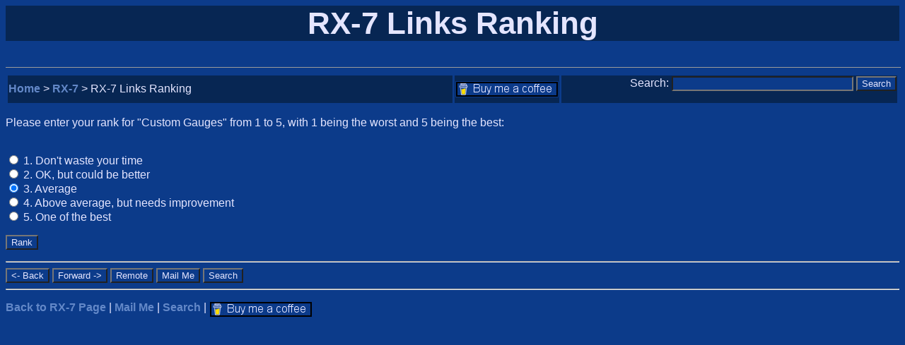

--- FILE ---
content_type: text/html
request_url: https://aaroncake.net/RX-7/links.asp?action=rank&ID=182
body_size: 3430
content:

<html>
<head>
<LINK REL=STYLESHEET HREF="../pagestyle.css" TYPE="text/css">

<SCRIPT LANGUAGE = "JavaScript">
<!--

function makeRemote() {
remote = window.open("","remotewin","'toolbar=no,status=no,scrollbars=yes,location=no,menubar=no,directories=no,width=320,height=400'");
remote.location.href = "http://www.aaroncake.net/remote.asp";
  if (remote.opener == null) remote.opener = window; 
    remote.opener.name = "opener";
}

function mailtoaaron() {
window.location.href='http://www.aaroncake.net/contact.asp?mode=spuds';
}

function SearchSite() {
	window.location.href='http://www.aaroncake.net/search.htm';
}

//-->
</script>


<title>RX-7 Links Ranking</title>

</head>
<body bgcolor= "#0C3B8A" text = "#E4E5FF" link= "#6388C8" vlink = "#A9A9A9" alink = "#FFFF00">

<h2><center>RX-7 Links Ranking</center></h2>

<hr size = "1" width = "100%">


<center>
<table border="0" cellspacing="3" width="100%">
	<tr>
		<td bgcolor="#072653" align="left"><a href="../">Home</a> &gt; <a href="./index.htm">RX-7</a> &gt; RX-7 Links Ranking</td>
		<td bgcolor="#072653" align="right" width="10%"><a href="https://www.buymeacoffee.com/aaroncake" target="_blankbmac"><img src="../BMAC_FormStyleButton_BGCOLOR.gif" alt="Buy Me A Coffee" align = "top" height = "23" width = "146"></a>
		</td>
 		<td bgcolor="#072653" align="right" width = "38%">
			<form action="https://www.google.com" id="cse-search-box" target="_blank">
  			<div>
    			<input type="hidden" name="cx" value="partner-pub-2703496815886592:1366142608" />
			    <input type="hidden" name="ie" value="UTF-8" />
				  Search: <input type="text" name="q" size="30" />
			    <input type="submit" name="sa" value="Search" />
			  </div>
			</form>
		</td>

	</tr>
</table>
</center>



<p>Please enter your rank for "Custom Gauges" from 1 to 5, with 1 being the worst and 5 being the best:


<form method="get" action="./links.asp">
<input type="hidden" name="ID" value="182">
<input type="hidden" name="action" value="postrank">
<br><input type="radio" name="radRank" value="1"> 1. Don't waste your time
<br><input type="radio" name="radRank" value="2"> 2. OK, but could be better
<br><input type="radio" name="radRank" value="3" CHECKED> 3. Average
<br><input type="radio" name="radRank" value="4"> 4. Above average, but needs improvement
<br><input type="radio" name="radRank" value="5"> 5. One of the best
<p><input type="submit" value="Rank">
</form>



<p>
<form>
<script language="JavaScript">
<!--
document.write('<hr>');
document.write('<INPUT TYPE="button" VALUE="<- Back" onClick="history.go(-1)"> ');
document.write('<INPUT TYPE="button" VALUE="Forward ->" onCLick="history.go(1)"> ');
document.write('<INPUT TYPE="button" VALUE="Remote" onClick="makeRemote()"> ');
document.write('<INPUT TYPE="button" VALUE="Mail Me" onClick="mailtoaaron()">');
document.write(' <input type="button" value="Search" onClick="SearchSite()">');
document.write('<hr>');
//-->
</script>
</form>


<p><a href="./index.htm">Back to RX-7 Page</a> | <a href="http://www.aaroncake.net/contact.asp?mode=normal">Mail Me</a> | <a href="http://www.aaroncake.net/search.htm">Search</a> | <a href="https://www.buymeacoffee.com/aaroncake" target="_blankbmac"><img src="../BMAC_FormStyleButton_BGCOLOR.gif" alt="Buy Me A Coffee" align = "top" height = "23" width = "146"></a>

</body>
</html>

